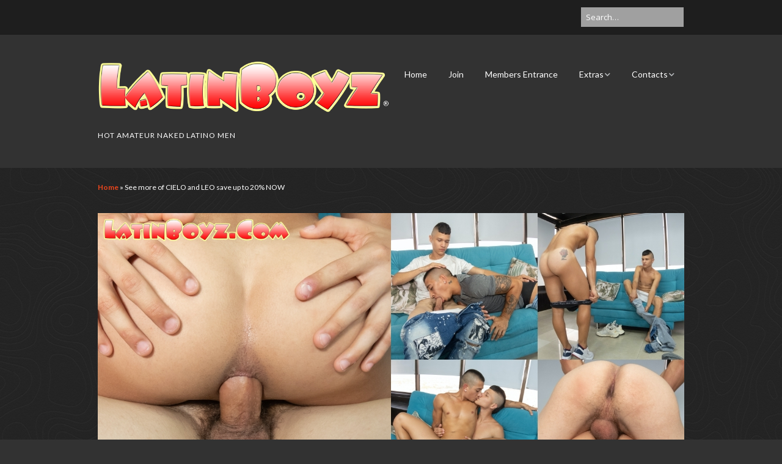

--- FILE ---
content_type: text/html; charset=UTF-8
request_url: https://latinboyz.com/am2029/
body_size: 14701
content:
<!DOCTYPE html>
<!--[if lte IE 9]><html class="no-js IE9 IE" lang="en-US"><![endif]-->
<!--[if gt IE 9]><!--><html class="no-js" lang="en-US"><!--<![endif]-->
	<head>
				<meta charset="UTF-8" />
	<meta name='robots' content='index, follow, max-image-preview:large, max-snippet:-1, max-video-preview:-1' />
			<link rel="dns-prefetch" href="//fonts.googleapis.com" />
			<script type="text/javascript">
			/* <![CDATA[ */
			document.documentElement.className = document.documentElement.className.replace(new RegExp('(^|\\s)no-js(\\s|$)'), '$1js$2');
			/* ]]> */
		</script>
	
	<!-- This site is optimized with the Yoast SEO plugin v26.7 - https://yoast.com/wordpress/plugins/seo/ -->
	<title>See more of CIELO and LEO save up to 20% NOW | LatinBoyz.Com</title>
	<link rel="canonical" href="https://latinboyz.com/am2029/" />
	<meta property="og:locale" content="en_US" />
	<meta property="og:type" content="article" />
	<meta property="og:title" content="See more of CIELO and LEO save up to 20% NOW | LatinBoyz.Com" />
	<meta property="og:description" content="CLICK HERE TO JOIN NOW AND SAVE 20% Cielo let it be known during his solo photo shoot that he loves fucking a big round Latino ass. When he saw the photos of Leo he practically begged our photographer to stick his rock hard cock inside that ass. In no time at all Cielo had &hellip;" />
	<meta property="og:url" content="https://latinboyz.com/am2029/" />
	<meta property="og:site_name" content="LatinBoyz.Com" />
	<meta property="article:modified_time" content="2022-04-17T02:32:50+00:00" />
	<meta property="og:image" content="https://latinboyz.com/wp-content/uploads/2022/04/latino-with-big-ass-getting-fucked-raw-cielo-leo-latinboyz.jpg" />
	<meta name="twitter:card" content="summary_large_image" />
	<meta name="twitter:site" content="@latinboyz1" />
	<meta name="twitter:label1" content="Est. reading time" />
	<meta name="twitter:data1" content="1 minute" />
	<script type="application/ld+json" class="yoast-schema-graph">{"@context":"https://schema.org","@graph":[{"@type":"WebPage","@id":"https://latinboyz.com/am2029/","url":"https://latinboyz.com/am2029/","name":"See more of CIELO and LEO save up to 20% NOW | LatinBoyz.Com","isPartOf":{"@id":"https://latinboyz.com/#website"},"primaryImageOfPage":{"@id":"https://latinboyz.com/am2029/#primaryimage"},"image":{"@id":"https://latinboyz.com/am2029/#primaryimage"},"thumbnailUrl":"https://latinboyz.com/wp-content/uploads/2022/04/latino-with-big-ass-getting-fucked-raw-cielo-leo-latinboyz.jpg","datePublished":"2022-04-13T07:00:11+00:00","dateModified":"2022-04-17T02:32:50+00:00","breadcrumb":{"@id":"https://latinboyz.com/am2029/#breadcrumb"},"inLanguage":"en-US","potentialAction":[{"@type":"ReadAction","target":["https://latinboyz.com/am2029/"]}]},{"@type":"ImageObject","inLanguage":"en-US","@id":"https://latinboyz.com/am2029/#primaryimage","url":"https://latinboyz.com/wp-content/uploads/2022/04/latino-with-big-ass-getting-fucked-raw-cielo-leo-latinboyz.jpg","contentUrl":"https://latinboyz.com/wp-content/uploads/2022/04/latino-with-big-ass-getting-fucked-raw-cielo-leo-latinboyz.jpg"},{"@type":"BreadcrumbList","@id":"https://latinboyz.com/am2029/#breadcrumb","itemListElement":[{"@type":"ListItem","position":1,"name":"Home","item":"https://latinboyz.com/"},{"@type":"ListItem","position":2,"name":"See more of CIELO and LEO save up to 20% NOW"}]},{"@type":"WebSite","@id":"https://latinboyz.com/#website","url":"https://latinboyz.com/","name":"LatinBoyz.Com","description":"HOT AMATEUR NAKED LATINO MEN","publisher":{"@id":"https://latinboyz.com/#organization"},"potentialAction":[{"@type":"SearchAction","target":{"@type":"EntryPoint","urlTemplate":"https://latinboyz.com/?s={search_term_string}"},"query-input":{"@type":"PropertyValueSpecification","valueRequired":true,"valueName":"search_term_string"}}],"inLanguage":"en-US"},{"@type":"Organization","@id":"https://latinboyz.com/#organization","name":"LatinBoyz.Com","url":"https://latinboyz.com/","logo":{"@type":"ImageObject","inLanguage":"en-US","@id":"https://latinboyz.com/#/schema/logo/image/","url":"https://latinboyz.com/wp-content/uploads/2020/06/lbz2.jpg","contentUrl":"https://latinboyz.com/wp-content/uploads/2020/06/lbz2.jpg","width":512,"height":512,"caption":"LatinBoyz.Com"},"image":{"@id":"https://latinboyz.com/#/schema/logo/image/"},"sameAs":["https://x.com/latinboyz1"]}]}</script>
	<!-- / Yoast SEO plugin. -->


<link rel='dns-prefetch' href='//cdnjs.cloudflare.com' />
<link rel="alternate" type="application/rss+xml" title="LatinBoyz.Com &raquo; Feed" href="https://latinboyz.com/feed/" />

<!-- This site is optimized with the Schema Premium ver.1.2.7.2 - https://schema.press -->
<script type="application/ld+json" class="schema-premium">[{"@context":"https:\/\/schema.org","@type":"Article","image":{"@type":"ImageObject","url":"https:\/\/latinboyz.com\/wp-content\/uploads\/2022\/04\/latino-with-big-ass-getting-fucked-raw-cielo-leo-latinboyz.jpg","contentUrl":"https:\/\/latinboyz.com\/wp-content\/uploads\/2022\/04\/latino-with-big-ass-getting-fucked-raw-cielo-leo-latinboyz.jpg","width":"1500","height":"750","name":"am2029","headline":"See more of CIELO and LEO save up to 20% NOW","description":"\n<section id=\"builder-section-1442714676457\" class=\"builder-section-first builder-section builder-section-text builder-section-last builder-text-columns-1\" style=\"background-repeat: repeat;background-position: center center;\">\n\n\t\n    <div class=\"builder-section-content\">\n        \t\t\t<div class=\"builder-text-row\">\n\n\t\t\t\t\t\t\t<div class=\"builder-text-column builder-text-column-1\" id=\"builder-section-1442714676457-column-1\">\n\t\t\t\t\t<div class=\"builder-text-content\">\n\t\t\t\t\t\t<p>[caption id=\"attachment_21141\" align=\"alignleft\" width=\"1500\"]<a href=\"https:\/\/latinboyz.com\/wp-content\/uploads\/2022\/04\/latino-with-big-ass-getting-fucked-raw-cielo-leo-latinboyz.jpg\"><img class=\"wp-image-21141 size-full\" src=\"https:\/\/latinboyz.com\/wp-content\/uploads\/2022\/04\/latino-with-big-ass-getting-fucked-raw-cielo-leo-latinboyz.jpg\" alt=\"Photo of LatinBoyz.Com models Cielo and Leo\" width=\"1500\" height=\"750\" \/><\/a> Cielo loves big round asses and was really turned on by fucking Leo.[\/caption]<\/p>\n<p><a id=\"ttfmake-1442715305\" class=\"ttfmake-button\" style=\"padding: 4px 10px; border-radius: 3px; color: #fcfcfc; font-size: 15px; font-weight: bold; background-color: #ea451c;\" href=\"https:\/\/latinboyz.com\/preferred.html\" data-hover-background-color=\"#ffffff\" data-hover-color=\"#ea451c\">CLICK HERE TO JOIN NOW AND SAVE 20%<\/a><\/p>\n<p>Cielo let it be known during his solo photo shoot that he loves fucking a big round Latino ass. When he saw the photos of Leo he practically begged our photographer to stick his rock hard cock inside that ass. In no time at all Cielo had Leo's ass loosened up and both models really enjoyed the hot sex in this video.<\/p>\n<p>[caption id=\"attachment_21143\" align=\"alignleft\" width=\"1500\"]<a href=\"https:\/\/latinboyz.com\/wp-content\/uploads\/2022\/04\/cleo-stretches-leos-hole-raw-latinboyz.jpg\"><img class=\"wp-image-21143 size-full\" src=\"https:\/\/latinboyz.com\/wp-content\/uploads\/2022\/04\/cleo-stretches-leos-hole-raw-latinboyz.jpg\" alt=\"\" width=\"1500\" height=\"1081\" \/><\/a> Half way through the shoot Cielo already had Leo's ass loosened up and ready for more.[\/caption]<\/p>\n<p><a id=\"ttfmake-1442715305\" class=\"ttfmake-button\" style=\"padding: 4px 10px; border-radius: 3px; color: #fcfcfc; font-size: 15px; font-weight: bold; background-color: #ea451c;\" href=\"https:\/\/latinboyz.com\/preferred.html\" data-hover-background-color=\"#ffffff\" data-hover-color=\"#ea451c\">CLICK HERE TO JOIN NOW AND SAVE 20%<\/a><\/p>\n\t\t\t\t\t<\/div>\n\t            <\/div>\n\t\t\t\n\t\t\t<\/div>\n    \t    <\/div>\n\n    \n<\/section>\n","uploadDate":"2022-04-13 00:00:11","dateModified":"2022-04-16 19:32:50"},"name":"See more of CIELO and LEO save up to 20% NOW","url":"https:\/\/latinboyz.com\/am2029\/","mainEntityOfPage":{"@type":"WebPage","@id":"https:\/\/latinboyz.com\/am2029\/#webpage"},"description":"CLICK HERE TO JOIN NOW AND SAVE 20% Cielo let it be known during his solo photo shoot that he loves fucking a big round Latino ass. When he saw the photos of Leo he practically begged our photographer to stick his rock hard cock inside that ass. In no time at all Cielo had &hellip;","headline":"See more of CIELO and LEO save up to 20% NOW","datePublished":"2022-04-16T19:32:50-07:00","dateModified":"2022-04-16T19:32:50-07:00","articleBody":"Cielo loves big round asses and was really turned on by fucking Leo.\nCLICK HERE TO JOIN NOW AND SAVE 20%\nCielo let it be known during his solo photo shoot that he loves fucking a big round Latino ass. When he saw the photos of Leo he practically begged our photographer to stick his rock hard cock inside that ass. In no time at all Cielo had Leo&#8217;s ass loosened up and both models really enjoyed the hot sex in this video.\nHalf way through the shoot Cielo already had Leo&#8217;s ass loosened up and ready for more.\nCLICK HERE TO JOIN NOW AND SAVE 20%","dateCreated":false,"publisher":{"@type":"Organization","@id":"https:\/\/latinboyz.com#organization","url":"https:\/\/latinboyz.com","name":"LatinBoyz.Com","description":"HOT AMATEUR NAKED LATINO MEN","logo":{"@type":"ImageObject","@id":"https:\/\/latinboyz.com#logo","url":"https:\/\/latinboyz.com\/wp-content\/uploads\/2020\/06\/LatinBoyz-Logo.gif","width":600,"height":60},"image":{"@type":"ImageObject","@id":"https:\/\/latinboyz.com#logo","url":"https:\/\/latinboyz.com\/wp-content\/uploads\/2020\/06\/LatinBoyz-Logo.gif","width":600,"height":60},"sameAs":["https:\/\/twitter.com\/latinboyz1"]},"keywords":"","author":{"@type":"Person","name":"Admin"},"@id":"https:\/\/latinboyz.com\/am2029#article"}]</script><!-- Schema Premium Plugin -->

<link rel="alternate" title="oEmbed (JSON)" type="application/json+oembed" href="https://latinboyz.com/wp-json/oembed/1.0/embed?url=https%3A%2F%2Flatinboyz.com%2Fam2029%2F" />
<link rel="alternate" title="oEmbed (XML)" type="text/xml+oembed" href="https://latinboyz.com/wp-json/oembed/1.0/embed?url=https%3A%2F%2Flatinboyz.com%2Fam2029%2F&#038;format=xml" />
<style id='wp-img-auto-sizes-contain-inline-css' type='text/css'>
img:is([sizes=auto i],[sizes^="auto," i]){contain-intrinsic-size:3000px 1500px}
/*# sourceURL=wp-img-auto-sizes-contain-inline-css */
</style>
<style id='wp-emoji-styles-inline-css' type='text/css'>

	img.wp-smiley, img.emoji {
		display: inline !important;
		border: none !important;
		box-shadow: none !important;
		height: 1em !important;
		width: 1em !important;
		margin: 0 0.07em !important;
		vertical-align: -0.1em !important;
		background: none !important;
		padding: 0 !important;
	}
/*# sourceURL=wp-emoji-styles-inline-css */
</style>
<style id='wp-block-library-inline-css' type='text/css'>
:root{--wp-block-synced-color:#7a00df;--wp-block-synced-color--rgb:122,0,223;--wp-bound-block-color:var(--wp-block-synced-color);--wp-editor-canvas-background:#ddd;--wp-admin-theme-color:#007cba;--wp-admin-theme-color--rgb:0,124,186;--wp-admin-theme-color-darker-10:#006ba1;--wp-admin-theme-color-darker-10--rgb:0,107,160.5;--wp-admin-theme-color-darker-20:#005a87;--wp-admin-theme-color-darker-20--rgb:0,90,135;--wp-admin-border-width-focus:2px}@media (min-resolution:192dpi){:root{--wp-admin-border-width-focus:1.5px}}.wp-element-button{cursor:pointer}:root .has-very-light-gray-background-color{background-color:#eee}:root .has-very-dark-gray-background-color{background-color:#313131}:root .has-very-light-gray-color{color:#eee}:root .has-very-dark-gray-color{color:#313131}:root .has-vivid-green-cyan-to-vivid-cyan-blue-gradient-background{background:linear-gradient(135deg,#00d084,#0693e3)}:root .has-purple-crush-gradient-background{background:linear-gradient(135deg,#34e2e4,#4721fb 50%,#ab1dfe)}:root .has-hazy-dawn-gradient-background{background:linear-gradient(135deg,#faaca8,#dad0ec)}:root .has-subdued-olive-gradient-background{background:linear-gradient(135deg,#fafae1,#67a671)}:root .has-atomic-cream-gradient-background{background:linear-gradient(135deg,#fdd79a,#004a59)}:root .has-nightshade-gradient-background{background:linear-gradient(135deg,#330968,#31cdcf)}:root .has-midnight-gradient-background{background:linear-gradient(135deg,#020381,#2874fc)}:root{--wp--preset--font-size--normal:16px;--wp--preset--font-size--huge:42px}.has-regular-font-size{font-size:1em}.has-larger-font-size{font-size:2.625em}.has-normal-font-size{font-size:var(--wp--preset--font-size--normal)}.has-huge-font-size{font-size:var(--wp--preset--font-size--huge)}.has-text-align-center{text-align:center}.has-text-align-left{text-align:left}.has-text-align-right{text-align:right}.has-fit-text{white-space:nowrap!important}#end-resizable-editor-section{display:none}.aligncenter{clear:both}.items-justified-left{justify-content:flex-start}.items-justified-center{justify-content:center}.items-justified-right{justify-content:flex-end}.items-justified-space-between{justify-content:space-between}.screen-reader-text{border:0;clip-path:inset(50%);height:1px;margin:-1px;overflow:hidden;padding:0;position:absolute;width:1px;word-wrap:normal!important}.screen-reader-text:focus{background-color:#ddd;clip-path:none;color:#444;display:block;font-size:1em;height:auto;left:5px;line-height:normal;padding:15px 23px 14px;text-decoration:none;top:5px;width:auto;z-index:100000}html :where(.has-border-color){border-style:solid}html :where([style*=border-top-color]){border-top-style:solid}html :where([style*=border-right-color]){border-right-style:solid}html :where([style*=border-bottom-color]){border-bottom-style:solid}html :where([style*=border-left-color]){border-left-style:solid}html :where([style*=border-width]){border-style:solid}html :where([style*=border-top-width]){border-top-style:solid}html :where([style*=border-right-width]){border-right-style:solid}html :where([style*=border-bottom-width]){border-bottom-style:solid}html :where([style*=border-left-width]){border-left-style:solid}html :where(img[class*=wp-image-]){height:auto;max-width:100%}:where(figure){margin:0 0 1em}html :where(.is-position-sticky){--wp-admin--admin-bar--position-offset:var(--wp-admin--admin-bar--height,0px)}@media screen and (max-width:600px){html :where(.is-position-sticky){--wp-admin--admin-bar--position-offset:0px}}

/*# sourceURL=wp-block-library-inline-css */
</style><style id='global-styles-inline-css' type='text/css'>
:root{--wp--preset--aspect-ratio--square: 1;--wp--preset--aspect-ratio--4-3: 4/3;--wp--preset--aspect-ratio--3-4: 3/4;--wp--preset--aspect-ratio--3-2: 3/2;--wp--preset--aspect-ratio--2-3: 2/3;--wp--preset--aspect-ratio--16-9: 16/9;--wp--preset--aspect-ratio--9-16: 9/16;--wp--preset--color--black: #000000;--wp--preset--color--cyan-bluish-gray: #abb8c3;--wp--preset--color--white: #ffffff;--wp--preset--color--pale-pink: #f78da7;--wp--preset--color--vivid-red: #cf2e2e;--wp--preset--color--luminous-vivid-orange: #ff6900;--wp--preset--color--luminous-vivid-amber: #fcb900;--wp--preset--color--light-green-cyan: #7bdcb5;--wp--preset--color--vivid-green-cyan: #00d084;--wp--preset--color--pale-cyan-blue: #8ed1fc;--wp--preset--color--vivid-cyan-blue: #0693e3;--wp--preset--color--vivid-purple: #9b51e0;--wp--preset--gradient--vivid-cyan-blue-to-vivid-purple: linear-gradient(135deg,rgb(6,147,227) 0%,rgb(155,81,224) 100%);--wp--preset--gradient--light-green-cyan-to-vivid-green-cyan: linear-gradient(135deg,rgb(122,220,180) 0%,rgb(0,208,130) 100%);--wp--preset--gradient--luminous-vivid-amber-to-luminous-vivid-orange: linear-gradient(135deg,rgb(252,185,0) 0%,rgb(255,105,0) 100%);--wp--preset--gradient--luminous-vivid-orange-to-vivid-red: linear-gradient(135deg,rgb(255,105,0) 0%,rgb(207,46,46) 100%);--wp--preset--gradient--very-light-gray-to-cyan-bluish-gray: linear-gradient(135deg,rgb(238,238,238) 0%,rgb(169,184,195) 100%);--wp--preset--gradient--cool-to-warm-spectrum: linear-gradient(135deg,rgb(74,234,220) 0%,rgb(151,120,209) 20%,rgb(207,42,186) 40%,rgb(238,44,130) 60%,rgb(251,105,98) 80%,rgb(254,248,76) 100%);--wp--preset--gradient--blush-light-purple: linear-gradient(135deg,rgb(255,206,236) 0%,rgb(152,150,240) 100%);--wp--preset--gradient--blush-bordeaux: linear-gradient(135deg,rgb(254,205,165) 0%,rgb(254,45,45) 50%,rgb(107,0,62) 100%);--wp--preset--gradient--luminous-dusk: linear-gradient(135deg,rgb(255,203,112) 0%,rgb(199,81,192) 50%,rgb(65,88,208) 100%);--wp--preset--gradient--pale-ocean: linear-gradient(135deg,rgb(255,245,203) 0%,rgb(182,227,212) 50%,rgb(51,167,181) 100%);--wp--preset--gradient--electric-grass: linear-gradient(135deg,rgb(202,248,128) 0%,rgb(113,206,126) 100%);--wp--preset--gradient--midnight: linear-gradient(135deg,rgb(2,3,129) 0%,rgb(40,116,252) 100%);--wp--preset--font-size--small: 13px;--wp--preset--font-size--medium: 20px;--wp--preset--font-size--large: 36px;--wp--preset--font-size--x-large: 42px;--wp--preset--spacing--20: 0.44rem;--wp--preset--spacing--30: 0.67rem;--wp--preset--spacing--40: 1rem;--wp--preset--spacing--50: 1.5rem;--wp--preset--spacing--60: 2.25rem;--wp--preset--spacing--70: 3.38rem;--wp--preset--spacing--80: 5.06rem;--wp--preset--shadow--natural: 6px 6px 9px rgba(0, 0, 0, 0.2);--wp--preset--shadow--deep: 12px 12px 50px rgba(0, 0, 0, 0.4);--wp--preset--shadow--sharp: 6px 6px 0px rgba(0, 0, 0, 0.2);--wp--preset--shadow--outlined: 6px 6px 0px -3px rgb(255, 255, 255), 6px 6px rgb(0, 0, 0);--wp--preset--shadow--crisp: 6px 6px 0px rgb(0, 0, 0);}:where(.is-layout-flex){gap: 0.5em;}:where(.is-layout-grid){gap: 0.5em;}body .is-layout-flex{display: flex;}.is-layout-flex{flex-wrap: wrap;align-items: center;}.is-layout-flex > :is(*, div){margin: 0;}body .is-layout-grid{display: grid;}.is-layout-grid > :is(*, div){margin: 0;}:where(.wp-block-columns.is-layout-flex){gap: 2em;}:where(.wp-block-columns.is-layout-grid){gap: 2em;}:where(.wp-block-post-template.is-layout-flex){gap: 1.25em;}:where(.wp-block-post-template.is-layout-grid){gap: 1.25em;}.has-black-color{color: var(--wp--preset--color--black) !important;}.has-cyan-bluish-gray-color{color: var(--wp--preset--color--cyan-bluish-gray) !important;}.has-white-color{color: var(--wp--preset--color--white) !important;}.has-pale-pink-color{color: var(--wp--preset--color--pale-pink) !important;}.has-vivid-red-color{color: var(--wp--preset--color--vivid-red) !important;}.has-luminous-vivid-orange-color{color: var(--wp--preset--color--luminous-vivid-orange) !important;}.has-luminous-vivid-amber-color{color: var(--wp--preset--color--luminous-vivid-amber) !important;}.has-light-green-cyan-color{color: var(--wp--preset--color--light-green-cyan) !important;}.has-vivid-green-cyan-color{color: var(--wp--preset--color--vivid-green-cyan) !important;}.has-pale-cyan-blue-color{color: var(--wp--preset--color--pale-cyan-blue) !important;}.has-vivid-cyan-blue-color{color: var(--wp--preset--color--vivid-cyan-blue) !important;}.has-vivid-purple-color{color: var(--wp--preset--color--vivid-purple) !important;}.has-black-background-color{background-color: var(--wp--preset--color--black) !important;}.has-cyan-bluish-gray-background-color{background-color: var(--wp--preset--color--cyan-bluish-gray) !important;}.has-white-background-color{background-color: var(--wp--preset--color--white) !important;}.has-pale-pink-background-color{background-color: var(--wp--preset--color--pale-pink) !important;}.has-vivid-red-background-color{background-color: var(--wp--preset--color--vivid-red) !important;}.has-luminous-vivid-orange-background-color{background-color: var(--wp--preset--color--luminous-vivid-orange) !important;}.has-luminous-vivid-amber-background-color{background-color: var(--wp--preset--color--luminous-vivid-amber) !important;}.has-light-green-cyan-background-color{background-color: var(--wp--preset--color--light-green-cyan) !important;}.has-vivid-green-cyan-background-color{background-color: var(--wp--preset--color--vivid-green-cyan) !important;}.has-pale-cyan-blue-background-color{background-color: var(--wp--preset--color--pale-cyan-blue) !important;}.has-vivid-cyan-blue-background-color{background-color: var(--wp--preset--color--vivid-cyan-blue) !important;}.has-vivid-purple-background-color{background-color: var(--wp--preset--color--vivid-purple) !important;}.has-black-border-color{border-color: var(--wp--preset--color--black) !important;}.has-cyan-bluish-gray-border-color{border-color: var(--wp--preset--color--cyan-bluish-gray) !important;}.has-white-border-color{border-color: var(--wp--preset--color--white) !important;}.has-pale-pink-border-color{border-color: var(--wp--preset--color--pale-pink) !important;}.has-vivid-red-border-color{border-color: var(--wp--preset--color--vivid-red) !important;}.has-luminous-vivid-orange-border-color{border-color: var(--wp--preset--color--luminous-vivid-orange) !important;}.has-luminous-vivid-amber-border-color{border-color: var(--wp--preset--color--luminous-vivid-amber) !important;}.has-light-green-cyan-border-color{border-color: var(--wp--preset--color--light-green-cyan) !important;}.has-vivid-green-cyan-border-color{border-color: var(--wp--preset--color--vivid-green-cyan) !important;}.has-pale-cyan-blue-border-color{border-color: var(--wp--preset--color--pale-cyan-blue) !important;}.has-vivid-cyan-blue-border-color{border-color: var(--wp--preset--color--vivid-cyan-blue) !important;}.has-vivid-purple-border-color{border-color: var(--wp--preset--color--vivid-purple) !important;}.has-vivid-cyan-blue-to-vivid-purple-gradient-background{background: var(--wp--preset--gradient--vivid-cyan-blue-to-vivid-purple) !important;}.has-light-green-cyan-to-vivid-green-cyan-gradient-background{background: var(--wp--preset--gradient--light-green-cyan-to-vivid-green-cyan) !important;}.has-luminous-vivid-amber-to-luminous-vivid-orange-gradient-background{background: var(--wp--preset--gradient--luminous-vivid-amber-to-luminous-vivid-orange) !important;}.has-luminous-vivid-orange-to-vivid-red-gradient-background{background: var(--wp--preset--gradient--luminous-vivid-orange-to-vivid-red) !important;}.has-very-light-gray-to-cyan-bluish-gray-gradient-background{background: var(--wp--preset--gradient--very-light-gray-to-cyan-bluish-gray) !important;}.has-cool-to-warm-spectrum-gradient-background{background: var(--wp--preset--gradient--cool-to-warm-spectrum) !important;}.has-blush-light-purple-gradient-background{background: var(--wp--preset--gradient--blush-light-purple) !important;}.has-blush-bordeaux-gradient-background{background: var(--wp--preset--gradient--blush-bordeaux) !important;}.has-luminous-dusk-gradient-background{background: var(--wp--preset--gradient--luminous-dusk) !important;}.has-pale-ocean-gradient-background{background: var(--wp--preset--gradient--pale-ocean) !important;}.has-electric-grass-gradient-background{background: var(--wp--preset--gradient--electric-grass) !important;}.has-midnight-gradient-background{background: var(--wp--preset--gradient--midnight) !important;}.has-small-font-size{font-size: var(--wp--preset--font-size--small) !important;}.has-medium-font-size{font-size: var(--wp--preset--font-size--medium) !important;}.has-large-font-size{font-size: var(--wp--preset--font-size--large) !important;}.has-x-large-font-size{font-size: var(--wp--preset--font-size--x-large) !important;}
/*# sourceURL=global-styles-inline-css */
</style>

<style id='classic-theme-styles-inline-css' type='text/css'>
/*! This file is auto-generated */
.wp-block-button__link{color:#fff;background-color:#32373c;border-radius:9999px;box-shadow:none;text-decoration:none;padding:calc(.667em + 2px) calc(1.333em + 2px);font-size:1.125em}.wp-block-file__button{background:#32373c;color:#fff;text-decoration:none}
/*# sourceURL=/wp-includes/css/classic-themes.min.css */
</style>
<link rel='stylesheet' id='wp-components-css' href='https://latinboyz.com/wp-includes/css/dist/components/style.min.css?ver=6.9' type='text/css' media='all' />
<link rel='stylesheet' id='wp-preferences-css' href='https://latinboyz.com/wp-includes/css/dist/preferences/style.min.css?ver=6.9' type='text/css' media='all' />
<link rel='stylesheet' id='wp-block-editor-css' href='https://latinboyz.com/wp-includes/css/dist/block-editor/style.min.css?ver=6.9' type='text/css' media='all' />
<link rel='stylesheet' id='wp-reusable-blocks-css' href='https://latinboyz.com/wp-includes/css/dist/reusable-blocks/style.min.css?ver=6.9' type='text/css' media='all' />
<link rel='stylesheet' id='wp-patterns-css' href='https://latinboyz.com/wp-includes/css/dist/patterns/style.min.css?ver=6.9' type='text/css' media='all' />
<link rel='stylesheet' id='wp-editor-css' href='https://latinboyz.com/wp-includes/css/dist/editor/style.min.css?ver=6.9' type='text/css' media='all' />
<link rel='stylesheet' id='block-robo-gallery-style-css-css' href='https://latinboyz.com/wp-content/plugins/robo-gallery/includes/extensions/block/dist/blocks.style.build.css?ver=5.1.2' type='text/css' media='all' />
<link rel='stylesheet' id='responsive-lightbox-swipebox-css' href='https://latinboyz.com/wp-content/plugins/responsive-lightbox/assets/swipebox/swipebox.min.css?ver=1.5.2' type='text/css' media='all' />
<link rel='stylesheet' id='dashicons-css' href='https://latinboyz.com/wp-includes/css/dashicons.min.css?ver=6.9' type='text/css' media='all' />
<link rel='stylesheet' id='font-awesome-css' href='https://latinboyz.com/wp-content/themes/make/css/libs/font-awesome/css/font-awesome.min.css?ver=5.15.2' type='text/css' media='all' />
<link rel='stylesheet' id='make-google-font-css' href='//fonts.googleapis.com/css?family=Lato%3Aregular%2Citalic%2C700%2C700italic%7COpen+Sans%3Aregular%2Citalic%2C700%2C700italic&#038;ver=1.10.9#038;subset=latin' type='text/css' media='all' />
<link rel='stylesheet' id='make-main-css' href='https://latinboyz.com/wp-content/themes/make/style.css?ver=1.10.9' type='text/css' media='all' />
<link rel='stylesheet' id='make-print-css' href='https://latinboyz.com/wp-content/themes/make/css/print.css?ver=1.10.9' type='text/css' media='print' />
<link rel='stylesheet' id='jquery-lazyloadxt-spinner-css-css' href='//latinboyz.com/wp-content/plugins/a3-lazy-load/assets/css/jquery.lazyloadxt.spinner.css?ver=6.9' type='text/css' media='all' />
<link rel='stylesheet' id='video-js-css' href='https://latinboyz.com/wp-content/plugins/video-embed-thumbnail-generator/video-js/video-js.min.css?ver=7.17.0' type='text/css' media='all' />
<link rel='stylesheet' id='video-js-kg-skin-css' href='https://latinboyz.com/wp-content/plugins/video-embed-thumbnail-generator/video-js/kg-video-js-skin.css?ver=4.10.3' type='text/css' media='all' />
<link rel='stylesheet' id='kgvid_video_styles-css' href='https://latinboyz.com/wp-content/plugins/video-embed-thumbnail-generator/src/public/css/videopack-styles.css?ver=4.10.3' type='text/css' media='all' />
<link rel='stylesheet' id='a3a3_lazy_load-css' href='//latinboyz.com/wp-content/uploads/sass/a3_lazy_load.min.css?ver=1457299619' type='text/css' media='all' />
<link rel='stylesheet' id='makeplus-columnsize-frontend-css' href='https://latinboyz.com/wp-content/plugins/make-plus/css/columnsize/frontend.css?ver=1.10.6' type='text/css' media='all' />
<link rel='stylesheet' id='makeplus-widgetareas-frontend-css' href='https://latinboyz.com/wp-content/plugins/make-plus/css/widgetareas/frontend.css?ver=1.10.6' type='text/css' media='all' />
<!--n2css--><!--n2js--><script type="text/javascript" src="https://latinboyz.com/wp-includes/js/jquery/jquery.min.js?ver=3.7.1" id="jquery-core-js"></script>
<script type="text/javascript" src="https://latinboyz.com/wp-includes/js/jquery/jquery-migrate.min.js?ver=3.4.1" id="jquery-migrate-js"></script>
<script type="text/javascript" src="https://latinboyz.com/wp-content/plugins/itro-popup/scripts/itro-scripts.js?ver=6.9" id="itro-scripts-js"></script>
<script type="text/javascript" src="https://latinboyz.com/wp-content/plugins/responsive-lightbox/assets/infinitescroll/infinite-scroll.pkgd.min.js?ver=4.0.1" id="responsive-lightbox-infinite-scroll-js"></script>
<script type="text/javascript" src="https://latinboyz.com/wp-content/plugins/wp-hide-post/public/js/wp-hide-post-public.js?ver=2.0.10" id="wp-hide-post-js"></script>
<link rel="https://api.w.org/" href="https://latinboyz.com/wp-json/" /><link rel="alternate" title="JSON" type="application/json" href="https://latinboyz.com/wp-json/wp/v2/pages/21148" /><link rel="EditURI" type="application/rsd+xml" title="RSD" href="https://latinboyz.com/xmlrpc.php?rsd" />
<meta name="generator" content="WordPress 6.9" />
<link rel='shortlink' href='https://latinboyz.com/?p=21148' />
<style>/* CSS added by WP Meta and Date Remover*/</style>		<meta name="viewport" content="width=device-width, initial-scale=1" />
	<style type="text/css" id="custom-background-css">
body.custom-background { background-color: #323232; }
</style>
	
<!-- Begin Make Inline CSS -->
<style type="text/css">
body,.font-body{font-family:"Lato","Helvetica Neue",Helvetica,Arial,sans-serif;font-size:15px;font-size:1.5rem;}#comments{font-size:13px;font-size:1.3rem;}.comment-date{font-size:12px;font-size:1.2rem;}h1:not(.site-title),.font-header,.entry-title{font-family:"Lato","Helvetica Neue",Helvetica,Arial,sans-serif;font-size:28px;font-size:2.8rem;}h2{font-family:"Lato","Helvetica Neue",Helvetica,Arial,sans-serif;font-size:26px;font-size:2.6rem;}h3,.builder-text-content .widget-title{font-family:"Lato","Helvetica Neue",Helvetica,Arial,sans-serif;font-size:22px;font-size:2.2rem;}h4{font-family:"Lato","Helvetica Neue",Helvetica,Arial,sans-serif;font-size:18px;font-size:1.8rem;}h5{font-family:"Lato","Helvetica Neue",Helvetica,Arial,sans-serif;font-style:italic;text-transform:none;}h6{font-family:"Lato","Helvetica Neue",Helvetica,Arial,sans-serif;}.site-title,.site-title a,.font-site-title{font-family:"Lato","Helvetica Neue",Helvetica,Arial,sans-serif;}.site-description,.site-description a,.font-site-tagline{font-family:"Lato","Helvetica Neue",Helvetica,Arial,sans-serif;}.site-navigation .menu li a,.font-nav,.site-navigation .menu-toggle{font-family:"Lato","Helvetica Neue",Helvetica,Arial,sans-serif;font-size:14px;font-size:1.4rem;font-weight:normal;font-style:normal;text-transform:none;line-height:1.4;letter-spacing:0px;word-spacing:0px;}.site-navigation .menu li.current_page_item > a,.site-navigation .menu .children li.current_page_item > a,.site-navigation .menu li.current-menu-item > a,.site-navigation .menu .sub-menu li.current-menu-item > a{font-weight:bold;}.header-bar,.header-text,.header-bar .search-form input,.header-bar .menu a,.header-navigation .mobile-menu ul.menu li a{font-family:"Open Sans","Helvetica Neue",Helvetica,Arial,sans-serif;font-size:13px;font-size:1.3rem;font-weight:normal;font-style:normal;text-transform:none;line-height:1.6;letter-spacing:0px;word-spacing:0px;}.sidebar .widget-title,.sidebar .widgettitle,.sidebar .widget-title a,.sidebar .widgettitle a,.font-widget-title{font-family:"Open Sans","Helvetica Neue",Helvetica,Arial,sans-serif;font-size:13px;font-size:1.3rem;font-weight:bold;font-style:normal;text-transform:none;line-height:1.6;letter-spacing:0px;word-spacing:0px;}.sidebar .widget,.font-widget{font-family:"Lato","Helvetica Neue",Helvetica,Arial,sans-serif;font-size:14px;font-size:1.4rem;font-weight:normal;font-style:normal;text-transform:none;line-height:1.6;letter-spacing:0px;word-spacing:0px;}.footer-widget-container .widget-title,.footer-widget-container .widgettitle,.footer-widget-container .widget-title a,.footer-widget-container .widgettitle a{font-family:"Open Sans","Helvetica Neue",Helvetica,Arial,sans-serif;font-size:13px;font-size:1.3rem;font-weight:bold;font-style:normal;text-transform:none;line-height:1.6;letter-spacing:0px;word-spacing:0px;}.footer-widget-container .widget{font-family:"Open Sans","Helvetica Neue",Helvetica,Arial,sans-serif;font-size:13px;font-size:1.3rem;font-weight:normal;font-style:normal;text-transform:none;line-height:1.6;letter-spacing:0px;word-spacing:0px;}.footer-text{font-family:"Open Sans","Helvetica Neue",Helvetica,Arial,sans-serif;font-size:13px;font-size:1.3rem;font-weight:normal;font-style:normal;text-transform:none;line-height:1.6;letter-spacing:0px;word-spacing:0px;}.footer-social-links{font-size:47px;font-size:4.7rem;}.color-primary-text,a,.entry-author-byline a.vcard,.entry-footer a:hover,.comment-form .required,ul.ttfmake-list-dot li:before,ol.ttfmake-list-dot li:before,.entry-comment-count a:hover,.comment-count-icon a:hover{color:#ea451c;}.color-primary-background,.ttfmake-button.color-primary-background{background-color:#ea451c;}.color-primary-border{border-color:#ea451c;}.color-secondary-text,.builder-section-banner .cycle-pager,.ttfmake-shortcode-slider .cycle-pager,.builder-section-banner .cycle-prev:before,.builder-section-banner .cycle-next:before,.ttfmake-shortcode-slider .cycle-prev:before,.ttfmake-shortcode-slider .cycle-next:before,.ttfmake-shortcode-slider .cycle-caption{color:#a0a0a0;}.color-secondary-background,blockquote.ttfmake-testimonial,tt,kbd,pre,code,samp,var,textarea,input[type="date"],input[type="datetime"],input[type="datetime-local"],input[type="email"],input[type="month"],input[type="number"],input[type="password"],input[type="search"],input[type="tel"],input[type="text"],input[type="time"],input[type="url"],input[type="week"],.ttfmake-button.color-secondary-background,button.color-secondary-background,input[type="button"].color-secondary-background,input[type="reset"].color-secondary-background,input[type="submit"].color-secondary-background,.sticky-post-label{background-color:#a0a0a0;}.color-secondary-border,table,table th,table td,.header-layout-3 .site-navigation .menu,.widget_tag_cloud a,.widget_product_tag_cloud a{border-color:#a0a0a0;}hr,hr.ttfmake-line-dashed,hr.ttfmake-line-double,blockquote.ttfmake-testimonial:after{border-top-color:#a0a0a0;}.comment-body,.post,.page,.search article.post,.search article.page,.widget li{border-bottom-color:#a0a0a0;}.color-text,body,.entry-date a,button,input,select,textarea,[class*="navigation"] .nav-previous a,[class*="navigation"] .nav-previous span,[class*="navigation"] .nav-next a,[class*="navigation"] .nav-next span{color:#ffffff;}::-webkit-input-placeholder{color:#ffffff;}:-moz-placeholder{color:#ffffff;}::-moz-placeholder{color:#ffffff;}:-ms-input-placeholder{color:#ffffff;}.site-content,body.mce-content-body{background-color:rgba(50, 50, 50, 1);}.site-header,.site-title,.site-title a,.site-navigation .menu li a{color:#ffffff;}.site-header-main{background-color:rgba(50, 50, 50, 1);}.header-bar,.header-bar .search-form input,.header-social-links li:first-of-type,.header-social-links li a{border-color:rgba(30, 30, 30, 1);}.header-bar{background-color:rgba(30, 30, 30, 1);}.site-footer,.site-footer .social-links a{color:#ffffff;}.site-footer *:not(select){border-color:#353535 !important;}.site-footer{background-color:rgba(30, 30, 30, 1);}.site-content{background-image:url(http://latinboyz.com/wp-content/uploads/2015/09/cartographer.png);background-repeat:repeat;background-position:left;background-attachment:fixed;background-size:auto;}div.custom-logo{background-image:url("https://latinboyz.com/wp-content/uploads/2015/09/LatinBoyz-Logo.png");width:776px;}div.custom-logo a{padding-bottom:17.268041237113%;}.builder-section-postlist .ttfmp-post-list-item-footer a:hover,.ttfmp-widget-post-list .ttfmp-post-list-item-comment-link:hover{color:#ea451c;}.ttfmp-widget-post-list .ttfmp-post-list-item-date a,.builder-section-postlist .ttfmp-post-list-item-date a{color:#ffffff;}.builder-text-content .widget{font-family:"Lato","Helvetica Neue",Helvetica,Arial,sans-serif;font-size:15px;font-size:1.5rem;}.builder-text-content .widget-title{font-family:"Lato","Helvetica Neue",Helvetica,Arial,sans-serif;font-size:18px;font-size:1.8rem;}
@media screen and (min-width: 800px){.has-left-sidebar.has-right-sidebar .entry-title{font-size:19px;font-size:1.9rem;}.site-navigation .menu .page_item_has_children a:after,.site-navigation .menu .menu-item-has-children a:after{top:-1px;font-size:10px;font-size:1rem;}.site-navigation .menu .sub-menu li a,.site-navigation .menu .children li a{font-family:"Lato","Helvetica Neue",Helvetica,Arial,sans-serif;font-size:13px;font-size:1.3rem;font-weight:normal;font-style:normal;text-transform:none;line-height:1.4;letter-spacing:0px;word-spacing:0px;}.site-navigation .menu .children .page_item_has_children a:after,.site-navigation .menu .sub-menu .menu-item-has-children a:after{font-size:9px;font-size:0.9rem;}.site-navigation .menu li.current_page_item > a,.site-navigation .menu .children li.current_page_item > a,.site-navigation .menu li.current_page_ancestor > a,.site-navigation .menu li.current-menu-item > a,.site-navigation .menu .sub-menu li.current-menu-item > a,.site-navigation .menu li.current-menu-ancestor > a{font-weight:bold;}.site-navigation ul.menu ul a:hover,.site-navigation ul.menu ul a:focus,.site-navigation .menu ul ul a:hover,.site-navigation .menu ul ul a:focus{background-color:#ea451c;}.site-navigation .menu .sub-menu,.site-navigation .menu .children{background-color:#a0a0a0;}}
@media screen and (min-width: 1100px){.footer-social-links{font-size:40px;font-size:4rem;}}
</style>
<!-- End Make Inline CSS -->
<link rel="icon" href="https://latinboyz.com/wp-content/uploads/2015/09/cropped-lbz2-32x32.jpg" sizes="32x32" />
<link rel="icon" href="https://latinboyz.com/wp-content/uploads/2015/09/cropped-lbz2-192x192.jpg" sizes="192x192" />
<link rel="apple-touch-icon" href="https://latinboyz.com/wp-content/uploads/2015/09/cropped-lbz2-180x180.jpg" />
<meta name="msapplication-TileImage" content="https://latinboyz.com/wp-content/uploads/2015/09/cropped-lbz2-270x270.jpg" />
	</head>

	<body class="wp-singular page-template page-template-template-builder page-template-template-builder-php page page-id-21148 custom-background wp-custom-logo wp-theme-make view-page full-width no-sidebar builder-enabled">
				<div id="site-wrapper" class="site-wrapper">
			<a class="skip-link screen-reader-text" href="#site-content">Skip to content</a>

			
<header id="site-header" class="site-header header-layout-1 no-site-title" role="banner">
		<div class="header-bar right-content">
		<div class="container">
			
<form role="search" method="get" class="search-form" action="https://latinboyz.com/">
	<input type="search" class="search-field" id="search-field" placeholder="Search&hellip;" title="Press Enter to submit your search" value="" name="s" aria-label="Search for:">
	<input type="submit" class="search-submit" value="Search" aria-label="Search" role="button">
</form>
						
			
		</div>
	</div>
		<div class="site-header-main">
		<div class="container">
			<div class="site-branding">
									<a href="https://latinboyz.com/" class="custom-logo-link" rel="home"><img width="776" height="134" src="https://latinboyz.com/wp-content/uploads/2015/09/LatinBoyz-Logo.png" class="custom-logo" alt="LatinBoyz.Com" decoding="async" srcset="https://latinboyz.com/wp-content/uploads/2015/09/LatinBoyz-Logo.png 776w, https://latinboyz.com/wp-content/uploads/2015/09/LatinBoyz-Logo-300x52.png 300w" sizes="(max-width: 776px) 100vw, 776px" /></a>												<h1 class="site-title screen-reader-text">
					<a href="https://latinboyz.com/" rel="home">LatinBoyz.Com</a>
				</h1>
												<span class="site-description">
					HOT AMATEUR NAKED LATINO MEN				</span>
							</div>

			
<nav id="site-navigation" class="site-navigation" role="navigation">
			<button class="menu-toggle">Menu</button>
		<div class=" mobile-menu"><ul id="menu-main-menu-v2" class="menu"><li id="menu-item-3997" class="menu-item menu-item-type-custom menu-item-object-custom menu-item-home menu-item-3997"><a href="http://latinboyz.com/">Home</a></li>
<li id="menu-item-11811" class="menu-item menu-item-type-custom menu-item-object-custom menu-item-11811"><a href="/join-2-8/">Join</a></li>
<li id="menu-item-4033" class="menu-item menu-item-type-custom menu-item-object-custom menu-item-4033"><a href="https://members.latinboyz.com">Members Entrance</a></li>
<li id="menu-item-3999" class="menu-item menu-item-type-post_type menu-item-object-page menu-item-has-children menu-item-3999"><a href="https://latinboyz.com/extras/">Extras</a>
<ul class="sub-menu">
	<li id="menu-item-17550" class="menu-item menu-item-type-custom menu-item-object-custom menu-item-17550"><a href="https://latinboyz.com/category/latino-twinks/">Latino Twinks</a></li>
	<li id="menu-item-17551" class="menu-item menu-item-type-custom menu-item-object-custom menu-item-17551"><a href="https://latinboyz.com/category/naked-latin-men/">Naked Latin Men</a></li>
	<li id="menu-item-17552" class="menu-item menu-item-type-custom menu-item-object-custom menu-item-17552"><a href="https://latinboyz.com/category/gay-latino-porn/">Gay Latino Porn</a></li>
	<li id="menu-item-20909" class="menu-item menu-item-type-custom menu-item-object-custom menu-item-20909"><a href="https://latinboyz.com/extras/gay-latino-porn-free-preview/">LatinBoyz Video Previews</a></li>
	<li id="menu-item-21638" class="menu-item menu-item-type-custom menu-item-object-custom menu-item-21638"><a href="http://theater.aebn.net//dispatcher/frontDoor?theaterId=1027&#038;salesToolId=31">Latino Pay-Per-View</a></li>
	<li id="menu-item-22745" class="menu-item menu-item-type-custom menu-item-object-custom menu-item-22745"><a href="https://www.andrewchristian.com?bg_ref=PjqVQJoPYs">Andrew Christian Underwear</a></li>
</ul>
</li>
<li id="menu-item-4005" class="menu-item menu-item-type-post_type menu-item-object-page menu-item-has-children menu-item-4005"><a href="https://latinboyz.com/contacts/">Contacts</a>
<ul class="sub-menu">
	<li id="menu-item-4006" class="menu-item menu-item-type-post_type menu-item-object-page menu-item-4006"><a href="https://latinboyz.com/contacts/customer-service/">Customer Service</a></li>
	<li id="menu-item-18765" class="menu-item menu-item-type-post_type menu-item-object-post menu-item-18765"><a href="https://latinboyz.com/nude-modeling-latino-men-online-application/">Model for Us</a></li>
	<li id="menu-item-4010" class="menu-item menu-item-type-post_type menu-item-object-page menu-item-4010"><a href="https://latinboyz.com/contacts/affiliate-program/">Affiliate Program</a></li>
</ul>
</li>
</ul></div></nav>		</div>
	</div>
</header>
			<div id="site-content" class="site-content">
				<div class="container">
<main id="site-main" class="site-main" role="main">

			
<article id="post-21148" class="post-21148 page type-page status-publish hentry">
		<header class="entry-header">
		<p class="yoast-seo-breadcrumb"><span><span><a href="https://latinboyz.com/">Home</a></span> » <span class="breadcrumb_last" aria-current="page">See more of CIELO and LEO save up to 20% NOW</span></span></p><div class="entry-meta">

</div>
<div class="entry-meta">
</div>	</header>
	
	<div class="entry-content">
				
<section id="builder-section-1442714676457" class="builder-section-first builder-section builder-section-text builder-section-last builder-text-columns-1" style="background-repeat: repeat;background-position: center center;">

	
    <div class="builder-section-content">
        			<div class="builder-text-row">

							<div class="builder-text-column builder-text-column-1" id="builder-section-1442714676457-column-1">
					<div class="builder-text-content">
						<figure id="attachment_21141" aria-describedby="caption-attachment-21141" style="width: 1500px" class="wp-caption alignleft"><a href="https://latinboyz.com/wp-content/uploads/2022/04/latino-with-big-ass-getting-fucked-raw-cielo-leo-latinboyz.jpg" data-rel="lightbox-image-0" data-rl_title="" data-rl_caption="" title=""><img loading="lazy" decoding="async" class="lazy lazy-hidden wp-image-21141 size-full" src="//latinboyz.com/wp-content/plugins/a3-lazy-load/assets/images/lazy_placeholder.gif" data-lazy-type="image" data-src="https://latinboyz.com/wp-content/uploads/2022/04/latino-with-big-ass-getting-fucked-raw-cielo-leo-latinboyz.jpg" alt="Photo of LatinBoyz.Com models Cielo and Leo" width="1500" height="750" srcset="" data-srcset="https://latinboyz.com/wp-content/uploads/2022/04/latino-with-big-ass-getting-fucked-raw-cielo-leo-latinboyz.jpg 1500w, https://latinboyz.com/wp-content/uploads/2022/04/latino-with-big-ass-getting-fucked-raw-cielo-leo-latinboyz-300x150.jpg 300w, https://latinboyz.com/wp-content/uploads/2022/04/latino-with-big-ass-getting-fucked-raw-cielo-leo-latinboyz-1024x512.jpg 1024w, https://latinboyz.com/wp-content/uploads/2022/04/latino-with-big-ass-getting-fucked-raw-cielo-leo-latinboyz-768x384.jpg 768w" sizes="auto, (max-width: 1500px) 100vw, 1500px" /><noscript><img loading="lazy" decoding="async" class="wp-image-21141 size-full" src="https://latinboyz.com/wp-content/uploads/2022/04/latino-with-big-ass-getting-fucked-raw-cielo-leo-latinboyz.jpg" alt="Photo of LatinBoyz.Com models Cielo and Leo" width="1500" height="750" srcset="https://latinboyz.com/wp-content/uploads/2022/04/latino-with-big-ass-getting-fucked-raw-cielo-leo-latinboyz.jpg 1500w, https://latinboyz.com/wp-content/uploads/2022/04/latino-with-big-ass-getting-fucked-raw-cielo-leo-latinboyz-300x150.jpg 300w, https://latinboyz.com/wp-content/uploads/2022/04/latino-with-big-ass-getting-fucked-raw-cielo-leo-latinboyz-1024x512.jpg 1024w, https://latinboyz.com/wp-content/uploads/2022/04/latino-with-big-ass-getting-fucked-raw-cielo-leo-latinboyz-768x384.jpg 768w" sizes="auto, (max-width: 1500px) 100vw, 1500px" /></noscript></a><figcaption id="caption-attachment-21141" class="wp-caption-text">Cielo loves big round asses and was really turned on by fucking Leo.</figcaption></figure>
<p><a id="ttfmake-1442715305" class="ttfmake-button" style="padding: 4px 10px; border-radius: 3px; color: #fcfcfc; font-size: 15px; font-weight: bold; background-color: #ea451c;" href="https://latinboyz.com/preferred.html" data-hover-background-color="#ffffff" data-hover-color="#ea451c">CLICK HERE TO JOIN NOW AND SAVE 20%</a></p>
<p>Cielo let it be known during his solo photo shoot that he loves fucking a big round Latino ass. When he saw the photos of Leo he practically begged our photographer to stick his rock hard cock inside that ass. In no time at all Cielo had Leo&#8217;s ass loosened up and both models really enjoyed the hot sex in this video.</p>
<figure id="attachment_21143" aria-describedby="caption-attachment-21143" style="width: 1500px" class="wp-caption alignleft"><a href="https://latinboyz.com/wp-content/uploads/2022/04/cleo-stretches-leos-hole-raw-latinboyz.jpg" data-rel="lightbox-image-1" data-rl_title="" data-rl_caption="" title=""><img loading="lazy" decoding="async" class="lazy lazy-hidden wp-image-21143 size-full" src="//latinboyz.com/wp-content/plugins/a3-lazy-load/assets/images/lazy_placeholder.gif" data-lazy-type="image" data-src="https://latinboyz.com/wp-content/uploads/2022/04/cleo-stretches-leos-hole-raw-latinboyz.jpg" alt="" width="1500" height="1081" srcset="" data-srcset="https://latinboyz.com/wp-content/uploads/2022/04/cleo-stretches-leos-hole-raw-latinboyz.jpg 1500w, https://latinboyz.com/wp-content/uploads/2022/04/cleo-stretches-leos-hole-raw-latinboyz-300x216.jpg 300w, https://latinboyz.com/wp-content/uploads/2022/04/cleo-stretches-leos-hole-raw-latinboyz-1024x738.jpg 1024w, https://latinboyz.com/wp-content/uploads/2022/04/cleo-stretches-leos-hole-raw-latinboyz-768x553.jpg 768w" sizes="auto, (max-width: 1500px) 100vw, 1500px" /><noscript><img loading="lazy" decoding="async" class="wp-image-21143 size-full" src="https://latinboyz.com/wp-content/uploads/2022/04/cleo-stretches-leos-hole-raw-latinboyz.jpg" alt="" width="1500" height="1081" srcset="https://latinboyz.com/wp-content/uploads/2022/04/cleo-stretches-leos-hole-raw-latinboyz.jpg 1500w, https://latinboyz.com/wp-content/uploads/2022/04/cleo-stretches-leos-hole-raw-latinboyz-300x216.jpg 300w, https://latinboyz.com/wp-content/uploads/2022/04/cleo-stretches-leos-hole-raw-latinboyz-1024x738.jpg 1024w, https://latinboyz.com/wp-content/uploads/2022/04/cleo-stretches-leos-hole-raw-latinboyz-768x553.jpg 768w" sizes="auto, (max-width: 1500px) 100vw, 1500px" /></noscript></a><figcaption id="caption-attachment-21143" class="wp-caption-text">Half way through the shoot Cielo already had Leo&#8217;s ass loosened up and ready for more.</figcaption></figure>
<p><a id="ttfmake-1442715305" class="ttfmake-button" style="padding: 4px 10px; border-radius: 3px; color: #fcfcfc; font-size: 15px; font-weight: bold; background-color: #ea451c;" href="https://latinboyz.com/preferred.html" data-hover-background-color="#ffffff" data-hover-color="#ea451c">CLICK HERE TO JOIN NOW AND SAVE 20%</a></p>
					</div>
	            </div>
			
			</div>
    	    </div>

    
</section>
			</div>

		<footer class="entry-footer">
		<div class="entry-meta">

</div>	</footer>
	</article>
		
	
</main>


				</div>
			</div>

			
<footer id="site-footer" class="site-footer footer-layout-1" role="contentinfo">
	<div class="container">
				<div class="footer-widget-container columns-1">
			<section id="footer-1" class="widget-area footer-1 active" role="complementary">
	<aside id="text-4" class="widget widget_text">			<div class="textwidget"><font color="#e0421a">LatinBoyz.Com is the #1 Site for <a href="/category/naked-latin-men/">naked Latin men</a>, <a href="/category/latino-twinks/">Latino twinks</a> and <a href="/category/gay-latino-porn/">gay Latino porn</a>.</font>
<p><a href="/'join-2-8/"><H1><font color="#ea451c">OVER 2000 HOT GUYS WAITING - LESS THAN $20 MONTH - UPDATED 4 TIMES A WEEK - CLICK HERE TO JOIN NOW!</font></H1></a></p>
<p><a href="/nude-modeling-latino-men-online-application/"><font color="#ea451c">And we are always looking for more models! Click here for more information</font></a></p></div>
		</aside><aside id="custom_html-3" class="widget_text widget widget_custom_html"><div class="textwidget custom-html-widget"><hr>
<h3>
These models are on webcam now...
</h3>
Have you tried the LatinBoyz webcam site yet? It's a lot of fun and you can download some free credits just for trying it out. See all the hot Latino guys online now!
<br>
<small><i>Models currently online will appear below on this page in 5-10 seconds</i></small>
<br><br>
<iframe class="lazy lazy-hidden" <iframe class="lazy lazy-hidden" data-lazy-type="iframe" data-src="https://camspacelive.com/widgets/live.php?cta=gtr&style=996x363-theme001-jscroll-l2r-0001&mp_code=3047&service=guys&language=en&use_promo=1&continuous_play=0&model_id=&bgcolor=FFFFFF&txtcolor=FFFFFF&linkcolor=FFFFFF&num_models=50&sitekey=whitelabel&whitelabel_domain=latinboyz.webcam&cats=13&target=_blank&btncolor=333333&btntxtcolor=CCCCCC&accentcolor=515151" scrolling="no" width="996" height="363" frameborder="0"></iframe><noscript><iframe <iframe src="https://camspacelive.com/widgets/live.php?cta=gtr&style=996x363-theme001-jscroll-l2r-0001&mp_code=3047&service=guys&language=en&use_promo=1&continuous_play=0&model_id=&bgcolor=FFFFFF&txtcolor=FFFFFF&linkcolor=FFFFFF&num_models=50&sitekey=whitelabel&whitelabel_domain=latinboyz.webcam&cats=13&target=_blank&btncolor=333333&btntxtcolor=CCCCCC&accentcolor=515151" scrolling="no" width="996" height="363" frameborder="0"></iframe></noscript></div></aside><aside id="text-2" class="widget widget_text">			<div class="textwidget"><hr>
<p>&copy; 1998-Present LatinBoyz.Com - All Right Reserved</p>
<p><a href="/2257info/">18 U.S.C. 2257 Record-Keeping Requirements Compliance Statement</a>    -    <a href="/privacy-policy/">Privacy Policy</a>  -   <a href="/dmca-removal-requests/">DMCA and Removal Requests</a>  - <a
href="/terms-of-agreement/">LatinBoyz Terms of Agreement</a></p>
</div>
		</aside><aside id="text-6" class="widget widget_text">			<div class="textwidget"><small>All models appearing on this website are 18 years of age or older. Any similarity between people and places on this site and actual people and places, including fiction herein, is purely coincidental. The representation or appearance of any person, including in editorial matter and photo captions, is not to be construed as indicative of that person's sexual orientation, conduct, lifestyle or actual quotations. </small></div>
		</aside></section>		</div>
		
		
<div class="site-info">
	
	</div>

				<div class="footer-social-links">
			<ul class="social-customizer social-links">
				<li class="make-social-icon">
					<a href="http://twitter.com/latinboyz1" target="_blank">
						<i class="fab fa-twitter" aria-hidden="true"></i>
						<span class="screen-reader-text">Twitter</span>
					</a>
				</li>
							<li class="make-social-icon">
					<a href="mailto:service@latinboyz.com">
						<i class="fa fa-fw fa-envelope" aria-hidden="true"></i>
						<span class="screen-reader-text">Email</span>
					</a>
				</li>
			</ul>
			</div>
		</div>
</footer>		</div>

		<script type="speculationrules">
{"prefetch":[{"source":"document","where":{"and":[{"href_matches":"/*"},{"not":{"href_matches":["/wp-*.php","/wp-admin/*","/wp-content/uploads/*","/wp-content/*","/wp-content/plugins/*","/wp-content/themes/make/*","/*\\?(.+)"]}},{"not":{"selector_matches":"a[rel~=\"nofollow\"]"}},{"not":{"selector_matches":".no-prefetch, .no-prefetch a"}}]},"eagerness":"conservative"}]}
</script>
<a href="#" id="backtothetop-fixed" data-backtothetop-duration="400" data-backtothetop-easing="swing" data-backtothetop-offset="0" data-backtothetop-fixed-scroll-offset="0" data-backtothetop-fixed-fadeIn="800" data-backtothetop-fixed-fadeOut="800" data-backtothetop-fixed-display="bottom-right" data-backtothetop-fixed-bottom="20" data-backtothetop-fixed-top="0" data-backtothetop-fixed-right="20" data-backtothetop-fixed-left="0" ><i class="fa fa-arrow-circle-up"></i></a><style>a#backtothetop-fixed {display: block;font-size: 250%;color: #ea451c;font-weight: 400;text-decoration: none;text-align: center;line-height: 1.2;}a#backtothetop-fixed:hover {color: #ea451c;}a#backtothetop-fixed .dashicons {font-size: 100%;font-weight: 400;text-decoration: none;font-weight: none;line-height: 1.2;vertical-align: text-bottom;padding: 0;margin: 0;display: inline;width: auto;height: auto;-webkit-transition: 0;transition: 0;}a#backtothetop-fixed .fa {font-size: 100%;}</style><script type="text/javascript" id="custom-script-js-extra">
/* <![CDATA[ */
var wpdata = {"object_id":"21148","site_url":"https://latinboyz.com"};
//# sourceURL=custom-script-js-extra
/* ]]> */
</script>
<script type="text/javascript" src="https://latinboyz.com/wp-content/plugins/wp-meta-and-date-remover/assets/js/inspector.js?ver=1.1" id="custom-script-js"></script>
<script type="text/javascript" src="https://latinboyz.com/wp-content/plugins/responsive-lightbox/assets/dompurify/purify.min.js?ver=3.1.7" id="dompurify-js"></script>
<script type="text/javascript" id="responsive-lightbox-sanitizer-js-before">
/* <![CDATA[ */
window.RLG = window.RLG || {}; window.RLG.sanitizeAllowedHosts = ["youtube.com","www.youtube.com","youtu.be","vimeo.com","player.vimeo.com"];
//# sourceURL=responsive-lightbox-sanitizer-js-before
/* ]]> */
</script>
<script type="text/javascript" src="https://latinboyz.com/wp-content/plugins/responsive-lightbox/js/sanitizer.js?ver=2.6.0" id="responsive-lightbox-sanitizer-js"></script>
<script type="text/javascript" src="https://latinboyz.com/wp-content/plugins/responsive-lightbox/assets/swipebox/jquery.swipebox.min.js?ver=1.5.2" id="responsive-lightbox-swipebox-js"></script>
<script type="text/javascript" src="https://latinboyz.com/wp-includes/js/underscore.min.js?ver=1.13.7" id="underscore-js"></script>
<script type="text/javascript" id="responsive-lightbox-js-before">
/* <![CDATA[ */
var rlArgs = {"script":"swipebox","selector":"lightbox","customEvents":"","activeGalleries":true,"animation":true,"hideCloseButtonOnMobile":false,"removeBarsOnMobile":false,"hideBars":true,"hideBarsDelay":5000,"videoMaxWidth":1080,"useSVG":true,"loopAtEnd":false,"woocommerce_gallery":false,"ajaxurl":"https:\/\/latinboyz.com\/wp-admin\/admin-ajax.php","nonce":"436cb08d18","preview":false,"postId":21148,"scriptExtension":false};

//# sourceURL=responsive-lightbox-js-before
/* ]]> */
</script>
<script type="text/javascript" src="https://latinboyz.com/wp-content/plugins/responsive-lightbox/js/front.js?ver=2.6.0" id="responsive-lightbox-js"></script>
<script type="text/javascript" src="//cdnjs.cloudflare.com/ajax/libs/jquery-easing/1.3/jquery.easing.min.js?ver=2015-02-25" id="jquery-easing-js"></script>
<script type="text/javascript" src="https://latinboyz.com/wp-content/plugins/back-to-the-top/jquery.backtothetop.min.js?ver=2017-07-22" id="jquery-backtothetop-js"></script>
<script type="text/javascript" id="make-frontend-js-extra">
/* <![CDATA[ */
var MakeFrontEnd = {"fitvids":{"selectors":""}};
//# sourceURL=make-frontend-js-extra
/* ]]> */
</script>
<script type="text/javascript" src="https://latinboyz.com/wp-content/themes/make/js/frontend.js?ver=1.10.9" id="make-frontend-js"></script>
<script type="text/javascript" src="https://latinboyz.com/wp-content/themes/make/js/formatting/dynamic-stylesheet/dynamic-stylesheet.js?ver=1.10.9" id="make-dynamic-stylesheet-js"></script>
<script type="text/javascript" src="https://latinboyz.com/wp-content/plugins/page-links-to/dist/new-tab.js?ver=3.3.7" id="page-links-to-js"></script>
<script type="text/javascript" id="jquery-lazyloadxt-js-extra">
/* <![CDATA[ */
var a3_lazyload_params = {"apply_images":"1","apply_videos":"1"};
//# sourceURL=jquery-lazyloadxt-js-extra
/* ]]> */
</script>
<script type="text/javascript" src="//latinboyz.com/wp-content/plugins/a3-lazy-load/assets/js/jquery.lazyloadxt.extra.min.js?ver=2.7.6" id="jquery-lazyloadxt-js"></script>
<script type="text/javascript" src="//latinboyz.com/wp-content/plugins/a3-lazy-load/assets/js/jquery.lazyloadxt.srcset.min.js?ver=2.7.6" id="jquery-lazyloadxt-srcset-js"></script>
<script type="text/javascript" id="jquery-lazyloadxt-extend-js-extra">
/* <![CDATA[ */
var a3_lazyload_extend_params = {"edgeY":"50","horizontal_container_classnames":""};
//# sourceURL=jquery-lazyloadxt-extend-js-extra
/* ]]> */
</script>
<script type="text/javascript" src="//latinboyz.com/wp-content/plugins/a3-lazy-load/assets/js/jquery.lazyloadxt.extend.js?ver=2.7.6" id="jquery-lazyloadxt-extend-js"></script>
<script id="wp-emoji-settings" type="application/json">
{"baseUrl":"https://s.w.org/images/core/emoji/17.0.2/72x72/","ext":".png","svgUrl":"https://s.w.org/images/core/emoji/17.0.2/svg/","svgExt":".svg","source":{"concatemoji":"https://latinboyz.com/wp-includes/js/wp-emoji-release.min.js?ver=6.9"}}
</script>
<script type="module">
/* <![CDATA[ */
/*! This file is auto-generated */
const a=JSON.parse(document.getElementById("wp-emoji-settings").textContent),o=(window._wpemojiSettings=a,"wpEmojiSettingsSupports"),s=["flag","emoji"];function i(e){try{var t={supportTests:e,timestamp:(new Date).valueOf()};sessionStorage.setItem(o,JSON.stringify(t))}catch(e){}}function c(e,t,n){e.clearRect(0,0,e.canvas.width,e.canvas.height),e.fillText(t,0,0);t=new Uint32Array(e.getImageData(0,0,e.canvas.width,e.canvas.height).data);e.clearRect(0,0,e.canvas.width,e.canvas.height),e.fillText(n,0,0);const a=new Uint32Array(e.getImageData(0,0,e.canvas.width,e.canvas.height).data);return t.every((e,t)=>e===a[t])}function p(e,t){e.clearRect(0,0,e.canvas.width,e.canvas.height),e.fillText(t,0,0);var n=e.getImageData(16,16,1,1);for(let e=0;e<n.data.length;e++)if(0!==n.data[e])return!1;return!0}function u(e,t,n,a){switch(t){case"flag":return n(e,"\ud83c\udff3\ufe0f\u200d\u26a7\ufe0f","\ud83c\udff3\ufe0f\u200b\u26a7\ufe0f")?!1:!n(e,"\ud83c\udde8\ud83c\uddf6","\ud83c\udde8\u200b\ud83c\uddf6")&&!n(e,"\ud83c\udff4\udb40\udc67\udb40\udc62\udb40\udc65\udb40\udc6e\udb40\udc67\udb40\udc7f","\ud83c\udff4\u200b\udb40\udc67\u200b\udb40\udc62\u200b\udb40\udc65\u200b\udb40\udc6e\u200b\udb40\udc67\u200b\udb40\udc7f");case"emoji":return!a(e,"\ud83e\u1fac8")}return!1}function f(e,t,n,a){let r;const o=(r="undefined"!=typeof WorkerGlobalScope&&self instanceof WorkerGlobalScope?new OffscreenCanvas(300,150):document.createElement("canvas")).getContext("2d",{willReadFrequently:!0}),s=(o.textBaseline="top",o.font="600 32px Arial",{});return e.forEach(e=>{s[e]=t(o,e,n,a)}),s}function r(e){var t=document.createElement("script");t.src=e,t.defer=!0,document.head.appendChild(t)}a.supports={everything:!0,everythingExceptFlag:!0},new Promise(t=>{let n=function(){try{var e=JSON.parse(sessionStorage.getItem(o));if("object"==typeof e&&"number"==typeof e.timestamp&&(new Date).valueOf()<e.timestamp+604800&&"object"==typeof e.supportTests)return e.supportTests}catch(e){}return null}();if(!n){if("undefined"!=typeof Worker&&"undefined"!=typeof OffscreenCanvas&&"undefined"!=typeof URL&&URL.createObjectURL&&"undefined"!=typeof Blob)try{var e="postMessage("+f.toString()+"("+[JSON.stringify(s),u.toString(),c.toString(),p.toString()].join(",")+"));",a=new Blob([e],{type:"text/javascript"});const r=new Worker(URL.createObjectURL(a),{name:"wpTestEmojiSupports"});return void(r.onmessage=e=>{i(n=e.data),r.terminate(),t(n)})}catch(e){}i(n=f(s,u,c,p))}t(n)}).then(e=>{for(const n in e)a.supports[n]=e[n],a.supports.everything=a.supports.everything&&a.supports[n],"flag"!==n&&(a.supports.everythingExceptFlag=a.supports.everythingExceptFlag&&a.supports[n]);var t;a.supports.everythingExceptFlag=a.supports.everythingExceptFlag&&!a.supports.flag,a.supports.everything||((t=a.source||{}).concatemoji?r(t.concatemoji):t.wpemoji&&t.twemoji&&(r(t.twemoji),r(t.wpemoji)))});
//# sourceURL=https://latinboyz.com/wp-includes/js/wp-emoji-loader.min.js
/* ]]> */
</script>

	</body>
</html>
<!-- *´¨)
     ¸.•´¸.•*´¨) ¸.•*¨)
     (¸.•´ (¸.•` ¤ Comet Cache is Fully Functional ¤ ´¨) -->

<!-- Cache File Version Salt:       n/a -->

<!-- Cache File URL:                https://latinboyz.com/am2029/ -->
<!-- Cache File Path:               /cache/comet-cache/cache/https/latinboyz-com/am2029.html -->

<!-- Cache File Generated Via:      HTTP request -->
<!-- Cache File Generated On:       Jan 7th, 2026 @ 9:21 pm UTC -->
<!-- Cache File Generated In:       1.83567 seconds -->

<!-- Cache File Expires On:         Jan 14th, 2026 @ 9:21 pm UTC -->
<!-- Cache File Auto-Rebuild On:    Jan 14th, 2026 @ 9:21 pm UTC -->

<!-- Loaded via Cache On:    Jan 14th, 2026 @ 4:43 am UTC -->
<!-- Loaded via Cache In:    0.00095 seconds -->